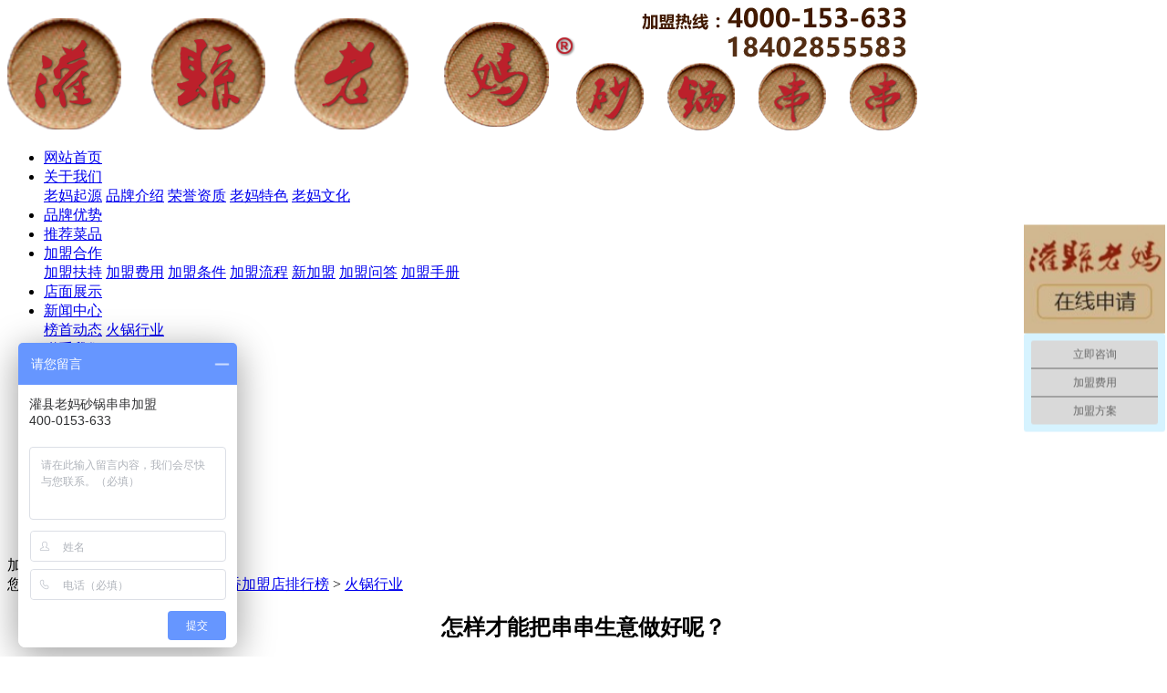

--- FILE ---
content_type: text/html; charset=utf-8
request_url: http://www.lmccx.com/show-25-160-1.html
body_size: 4134
content:
<!DOCTYPE html>
<html lang="zh-cn">
<head>
<meta charset="UTF-8">
<title>怎样才能把串串生意做好呢？_灌县老妈砂锅串串香</title>
<meta name="keywords" content="串串香加盟，成都串串香加盟" />
<meta name="description" content="民以食为天，吃是人民生活中很重要的一部分，所以餐饮是唯一投资不分季节的项目。尤其是餐饮行业中的串串加盟更是这样，那么怎样才能把串串加盟生意做好并且赚到钱呢?" />
<meta name="mobile-agent" content="format=xhtml;url=http://m.lmccx.com/show-25-160-1.html">
<meta http-equiv="Cache-Control" content="no-transform" />
<link rel="stylesheet" href="css/common.css" />
<link rel="stylesheet" href="css/style.css" />
<script src="js/mobile.js"></script>
<script src="js/jquery-1.4.2.min.js"></script>
</head>
<body ondragstart="window.event.returnValue=false" oncontextmenu="window.event.returnValue=false" onselectstart="event.returnValue=false">
<header>
    <div class="ab_head">
        <div class="ab_header">
            <a href="/"><img src="images/logo.png" alt="灌县老妈砂锅串串" width="" height="" /></a>
        </div>
    </div>
</header>
<nav>
    <ul>
        <li><a href="http://www.lmccx.com/">网站首页</a></li>
        <li><a href="http://www.lmccx.com/list-1-1.html" >关于我们</a>
                                    <div class="xiala">
                                <a href="http://www.lmccx.com/list-8-1.html">老妈起源</a>
                                <a href="http://www.lmccx.com/list-9-1.html">品牌介绍</a>
                                <a href="http://www.lmccx.com/list-10-1.html">荣誉资质</a>
                                <a href="http://www.lmccx.com/list-11-1.html">老妈特色</a>
                                <a href="http://www.lmccx.com/list-30-1.html">老妈文化</a>
                            </div>
                                </li>
        <li><a href="http://www.lmccx.com/list-2-1.html" >品牌优势</a></li>
        <li><a href="http://www.lmccx.com/list-3-1.html" >推荐菜品</a></li>
        <li><a href="http://www.lmccx.com/list-4-1.html" >加盟合作</a>
                                    <div class="xiala">
                                <a href="http://www.lmccx.com/list-14-1.html">加盟扶持</a>
                                <a href="http://www.lmccx.com/list-28-1.html">加盟费用</a>
                                <a href="http://www.lmccx.com/list-16-1.html">加盟条件</a>
                                <a href="http://www.lmccx.com/list-15-1.html">加盟流程</a>
                                <a href="http://www.lmccx.com/list-26-1.html">新加盟</a>
                                <a href="http://www.lmccx.com/list-17-1.html">加盟问答</a>
                                <a href="http://www.lmccx.com/list-31-1.html">加盟手册</a>
                            </div>
                        </li>
        <li><a href="http://www.lmccx.com/list-5-1.html" >店面展示</a></li>
        <li><a href="http://www.lmccx.com/list-6-1.html" class="on">新闻中心</a>
                                    <div class="xiala">
                                <a href="http://www.lmccx.com/list-19-1.html">榜首动态</a>
                                <a href="http://www.lmccx.com/list-25-1.html">火锅行业</a>
                            </div>
                        </li>
        <li><a href="http://www.lmccx.com/list-7-1.html" >联系我们</a>
                                            </li>
    </ul>
    <script type="text/javascript" language="javascript">
        $("nav ul > li").hover(function(){
            $(this).addClass('state').siblings().removeClass('state');
        },function(){
            $(this).removeClass('state');
        });
    </script>
</nav>
<div class="margin"></div>
<section>
    <div class="ab_main abg01">
        <div class="ht"></div>
        <div class="lb_j_m">
            <div class="lb_j_ml">
                <div class="j_ml01">
                    <div class="j_m_t"></div>
                    <div class="j_m_c">
                        <ul>
                                                                                    							                                                        <li><a href="http://www.lmccx.com/list-19-1.html">榜首动态</a></li>
                                                        <li  style="border:none;"><a href="http://www.lmccx.com/list-25-1.html">火锅行业</a></li>
                                                                                </ul>
                    </div>
                    <div class="j_m_b"></div>
                </div>
                <div class="j_ml02">
                    <ul>
                        <li style="border:none;"><a rel="external nofollow" href="http://www.lmccx.com/list-4-1.html"><img src="images/lx_i.png" alt="串串香加盟合作"><span>加盟合作</span></a></li>
                        <li><a rel="external nofollow" href="http://www.lmccx.com/list-5-1.html"><img src="images/dm_i.png" alt="串串香加盟店展示"><span>店面展示</span></a></li>
                        <li><a rel="external nofollow" href="http://www.lmccx.com/list-1-1.html"><img src="images/jm_i.png" alt="关于灌县老妈"><span>关于我们</span></a></li>

                    </ul>
                </div>
                <div class="j_ml03">
                    <span>加盟热线</span>
                    <b>4000-153-633</b>
					  <b>18402855583</b>
                </div>


            </div>
            <div class="lb_j_mr">
                <div class="j_mr_t">
                    <span>您当前位置为：<a href="http://www.lmccx.com/">串串香加盟</a> > <a href="http://www.lmccx.com/list-6-1.html" class="ac16">串串香加盟店排行榜</a> > <a href="http://www.lmccx.com/list-25-1.html" class="ac16">火锅行业</a></span>
                </div>     <div class="j_mr_c abg_02">
     <h1 style="text-align:center">怎样才能把串串生意做好呢？</h1>
     
     <font style="display:block;text-align:center">2016-06-23 14:02:27</font>
     
     

          <div class="about"><p>　　民以食为天，吃是人民生活中很重要的一部分，所以餐饮是唯一投资不分季节的项目。尤其是餐饮行业中的串串加盟更是这样，那么怎样才能把串串加盟生意做好并且赚到钱呢?</p>
<p style="text-align: center;"><img alt="怎样才能把串串生意做好呢？" height="288" src="uploadfile/2016/0623/20160623020412680.jpg" width="457" /></p>
<p>　　怎样才能把串串加盟生意做好呢?做到人无我有，人有我优，人优我特，那么就不愁赚不到钱了。灌县老妈<a href="http://www.lmccx.com/" target="_blank">砂锅串串香</a>就凭借它富有特色的口味，在消费者心中迅速站稳脚跟，一经推出，就在消费者心中引起巨大反响，串串加盟怎么样?无缝隙覆盖消费人群，所有年龄段人群皆可称为目标消费者。对于创业者来说，串串加盟市场前景可观，选择串串加盟可轻松盈利，还是一种小本投资项目，值得创业者拥有。</p>
<p>　　怎样才能把串串加盟生意做好呢?不分季节，随时都有顾客，这样就能保证业绩，就可以赚到钱了。我们知道一个实力的串串加盟品牌在四季的经营过程中不会因为季节的变化，而有淡季之忧。特色串串加盟，一年四季都很受欢迎，天天都热卖，千年传承的美味，在传统的基础上进行创新，给人们带来更多的营养和美味，串串加盟无需经验和技术，公司亲自指导，帮加盟商轻松开店经营，让加盟商创业无忧。</p>
<p>　　想通过串串加盟赚钱其实很简单，只要按照公司的步骤做，踏踏实实，这样就够了。</p>
</div>
     <p><a style="color:#903; text-align:right;display:block;" href="/show-25-161-1.html">下一篇：串串香加盟，麻辣鲜香选择多多</a></p>
	     <ul style="display:none;">
	                              <li><a href="http://www.lmccx.com/show-25-168-1.html">串串香加盟，市场前景一片大好</a></li>
                        <li><a href="http://www.lmccx.com/show-25-141-1.html">投资串串香加盟店，市场前景一片大好</a></li>
                        <li><a href="http://www.lmccx.com/show-25-193-1.html">财富赚不停，就来投资串串香加盟</a></li>
                        <li><a href="http://www.lmccx.com/show-25-566-1.html">串串香老板再不“讨好”年轻人就晚了</a></li>
                        <li><a href="http://www.lmccx.com/show-25-534-1.html">成都灌县老妈——偶然相遇，我便忘不了的味道</a></li>
                        <li><a href="http://www.lmccx.com/show-25-453-1.html">砂锅串串香加盟选择哪家?灌县老妈开启你的人生致富新篇章</a></li>
                                				    </ul>
   </div>
     <div class="j_mr_b"></div>
     </div>
   
   </div>
   <div style="clear:both;"></div> 
  
  </div>
</div>  
<div class="clear"></div>      

    </div>    
    </section>

﻿<footer>
    <div class="nan">
        <a href="javascript:scroll(0,0)">
            <img class="ci" src="images/circle.png" alt=""/>
        </a>
    </div>
    <div class="footer">
                        <ul>
<li>
<ul class="ul_one">
<li class="hour">24小时加盟热线：</li>
<li class="hours">☎ &nbsp;4000-153-633&nbsp;&nbsp;18402855583</li>
<li class="hours">☏ &nbsp;133-0800-5005</li>
<li class="qq">QQ:2148912172</li>
<li class="qq">Email:2148912172@qq.com</li>
<li class="qq"><script src="https://s19.cnzz.com/z_stat.php?id=1273273191&web_id=1273273191" language="JavaScript"></script><a href="http://www.lmccx.com/list-33-1.html" target="_blank">网站地图</a></li>
</ul>
</li>
<li>
<ul class="ul_two">
<li class="address">加盟地址</li>
<li class="qq">成都市金牛区蜀西路52号中国西部国际珠宝中心2A栋5楼</li>
<li class="qq"><strong><u><a href="http://www.lmccx.com/" style="color:#411900;font-weight:normal;font-size: 12px;">http://www.lmccx.com/</a></u></strong></li>
</ul>
</li>
</ul>
                        <p style="margin:80px 0 0 330px; float:left; position:absolute; ">
            <a href="http://www.lmccx.com/" style="color:#411900;font-size:12px;">串串香加盟</a> | 
            <a href="http://www.lmccx.com/" style="color:#411900;font-size:12px;">四川成都串串香加盟</a> | 
            <a href="http://www.lmccx.com/" style="color:#411900;font-size:12px;">老妈砂锅串串香加盟</a> | 
            <a href="http://www.lmccx.com/ggcxjgcc/" style="color:#411900;font-size:12px;">成都钢管厂小郡肝串串香</a> | 
            <a href="http://www.lmccx.com/xjgccxjm/" style="color:#411900;font-size:12px;">小郡肝串串香加盟</a> | 
            <a href="http://www.lmccx.com/myxjgccxjm/" style="color:#411900;font-size:12px;">绵阳小郡肝串串香加盟</a> | 
            <a href="http://www.lmccx.com/ggwcxjg/" style="color:#411900;font-size:12px;">钢管五厂小郡肝串串香</a> | 
            <a href="http://www.lmccx.com/dyxjgccx/" style="color:#411900;font-size:12px;">德阳小郡肝串串香</a> | 
            <a href="http://www.lmccx.com/scxjgccx/" style="color:#411900;font-size:12px;">四川小郡肝串串香</a> | 
            <a href="http://www.lmccx.com/cdyjccxjm/" style="color:#411900;font-size:12px;">成都袁记串串香加盟</a> | 
            <a href="http://www.lmccx.com/cdylccxjm/" style="color:#411900;font-size:12px;">成都玉林串串香加盟</a> | 
            <a href="http://www.lmccx.com/kejccxjm/" style="color:#411900;font-size:12px;">康二姐串串香加盟</a> | 
            <a href="http://www.lmccx.com/lbccxjm/" style="color:#411900;font-size:12px;">老兵居串串香加盟</a> | 
            <a href="http://www.lmccx.com/wtccxjm/" style="color:#411900;font-size:12px;">屋头串串香加盟</a> | 
            <a href="http://www.lmccx.com/zjccxjm/" style="color:#411900;font-size:12px;">周记串串香加盟</a> | 
            <a href="http://www.lmccx.com/tjhsgccxjm/" style="color:#411900;font-size:12px;">唐记煌砂锅串串香加盟</a> | 
            <a href="http://www.lmccx.com/dzccxjm/" style="color:#411900;font-size:12px;">大众串串香加盟</a> | 
			 <text style="font-size:24px; display:block;">投资有风险 选择需谨慎  </text>
        </p>
        <div class="jiaozhu">
							<p>备案号:蜀ICP备12028294号-1</p>
<p>版权所有：成都麻辣联盟餐饮管理有限公司</p>
<p>投诉电话：028-87272228&nbsp;&nbsp;<br />
<br />
&nbsp;</p>
							<div class="hezuo">
				<div class="hezuotitle">营销支持&nbsp;:</div>
				<div  class="hezuolink">&nbsp;<a rel="external nofollow" href="http://www.schzvip.com" >号众传媒</a></div>
			</div>
        </div>
    </div>
</footer>
<script type="text/javascript" src="//trusted.shuidi.cn/trusted.js?id=2509&jump=0&style=1"></script>
<script>
var _hmt = _hmt || [];
(function() {
  var hm = document.createElement("script");
  hm.src = "//hm.baidu.com/hm.js?38d20e4e881600532a2c3415e22f1070";
  var s = document.getElementsByTagName("script")[0];
  s.parentNode.insertBefore(hm, s);
})();
</script>
<script>
var _hmt = _hmt || [];
(function() {
  var hm = document.createElement("script");
  hm.src = "https://hm.baidu.com/hm.js?74da89b7df707f061a2e8dd066a0f074";
  var s = document.getElementsByTagName("script")[0]; 
  s.parentNode.insertBefore(hm, s);
})();
</script>
<script>
(function(){
    var bp = document.createElement('script');
    var curProtocol = window.location.protocol.split(':')[0];
    if (curProtocol === 'https') {
        bp.src = 'https://zz.bdstatic.com/linksubmit/push.js';
    }
    else {
        bp.src = 'http://push.zhanzhang.baidu.com/push.js';
    }
    var s = document.getElementsByTagName("script")[0];
    s.parentNode.insertBefore(bp, s);
})();
</script>
</body>
</html>